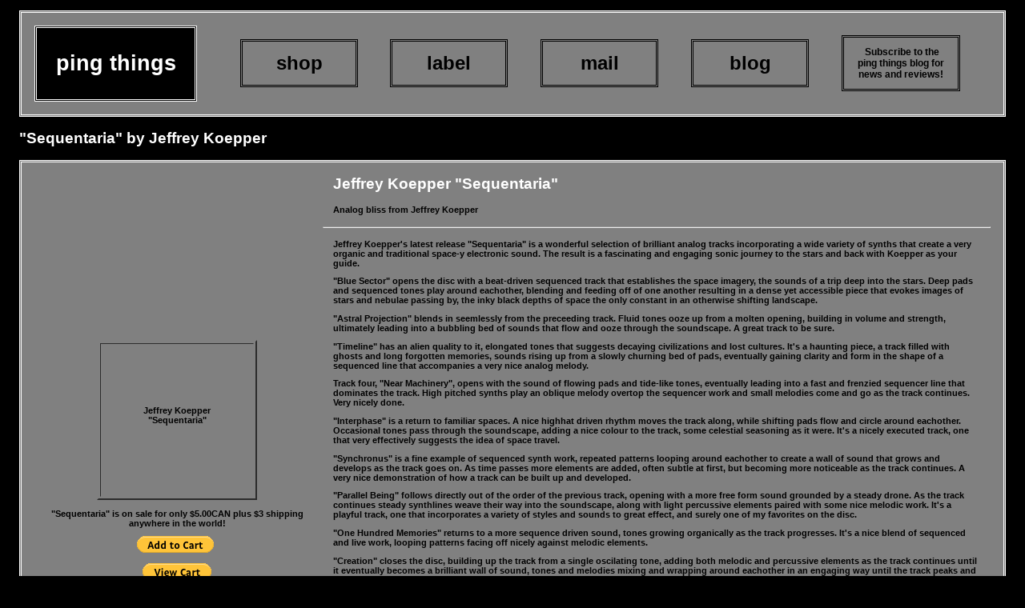

--- FILE ---
content_type: text/html
request_url: http://www.pingthings.com/KOEPPERsequentaria.htm
body_size: 3314
content:
<html>
<head>
<TITLE>ping things: an online CD store selling ambient/electronic music by indie artists</TITLE>
<meta name="description" content="ping things is an online CD store specializing in ambient, darkwave, downtempo, experimental and trip hop music by both well known and independent artists.">
<meta name="keywords" content="ping things, CD store,The Ambient Ping, Toronto, ambience, electronic music, triphop, chill, darkwave, experimental,
Steve Roach, dreamSTATE, mara's torment, Numina, Aidan Baker, Knurl, Akumu, Robert Rich, Gridlock, Marc Spybey, Edward Ka-Spel">
<link rel="stylesheet" href="style.css" type="text/css">
</head>
<body bgcolor="black">
<center>
<table div class="logo">
<tr><td>
<div id="navigation3"><li><a href="index.html"><h1><center>ping things</center></h1></a></li></div id>
</td><td>
<div id="navigation"><li><a href="PTcatalogueNF.htm">shop</a></li></div id>
</td><td>
<div id="navigation"><li><a href="PTlabel.htm">label</a></li></div id>
</td><td>
<div id="navigation"><li><a href="PTcontactNF.htm">mail</a><li></div id>
</td><td>
<div id="navigation"><li><a href="http://pingthings.blogspot.com/">blog</a></li></div id>
</td><td>
<div id="navigation2"><li><a href="http://feeds.feedburner.com/PingThings" rel="alternate" type="application/rss+xml"><img alt="" style="vertical-align:middle;border:0" src="http://www.feedburner.com/fb/images/pub/feed-icon16x16.png"/></a>&nbsp;<a href="http://feeds.feedburner.com/PingThings" rel="alternate" type="application/rss+xml"><b>Subscribe to the ping things blog for news and reviews!</a></li>
</td></tr></table>
</div class>
<p>
<p align="left">

<h2>"Sequentaria" by Jeffrey Koepper
</h2> 
<p>
<table div class="logo">
<tr><td width=30%><center>
<table width=200 height=200 border=2>
<tr><td><h3>
Jeffrey Koepper
<br>"Sequentaria"
</td></tr>
</table>
<h3>
<p>
"Sequentaria" is on sale for only <b>$5.00CAN</b> plus $3 shipping anywhere in the world!
<p>
<p>
<form target="paypal" action="https://www.paypal.com/cgi-bin/webscr" method="post">
<input type="image" src="https://www.paypal.com/en_US/i/btn/btn_cart_SM.gif" border="0" name="submit" alt="PayPal - The safer, easier way to pay online!">
<img alt="" border="0" src="https://www.paypal.com/en_US/i/scr/pixel.gif" width="1" height="1">
<input type="hidden" name="add" value="1">
<input type="hidden" name="cmd" value="_cart">
<input type="hidden" name="business" value="rik@pingthings.com">
<input type="hidden" name="item_name" value="Jeffrey Koepper&quot;Sequentaria&quot;">
<input type="hidden" name="amount" value="5.00">
<input type="hidden" name="no_shipping" value="2">
<input type="hidden" name="currency_code" value="CAD">
<input type="hidden" name="lc" value="CA">
<input type="hidden" name="bn" value="PP-ShopCartBF">
</form>
<form target="paypal" action="https://www.paypal.com/cgi-bin/webscr" method="post">
<input type="hidden" name="cmd" value="_cart">
<input type="hidden" name="business" value="rik@pingthings.com">
<input type="image" src="https://www.paypal.com/en_US/i/btn/btn_viewcart_SM.gif" border="0" name="submit" alt="PayPal - The safer, easier way to pay online!">
<input type="hidden" name="display" value="1">
</form></center>
</td><td>
<h2>
Jeffrey Koepper "Sequentaria"
<br></h2>
<h4>
Analog bliss from Jeffrey Koepper 
</h4>
<hr>
<h4>
Jeffrey Koepper's latest release "Sequentaria" is a wonderful selection of brilliant analog tracks incorporating a wide variety of synths that create a very organic and traditional space-y electronic sound. The result is a fascinating and engaging sonic journey to the stars and back with Koepper as your guide.
<p>
"Blue Sector" opens the disc with a beat-driven sequenced track that establishes the space imagery, the sounds of a trip deep into the stars. Deep pads and sequenced tones play around eachother, blending and feeding off of one another resulting in a dense yet accessible piece that evokes images of stars and nebulae passing by, the inky black depths of space the only constant in an otherwise shifting landscape.
<p>
"Astral Projection" blends in seemlessly from the preceeding track. Fluid tones ooze up from a molten opening, building in volume and strength, ultimately leading into a bubbling bed of sounds that flow and ooze through the soundscape. A great track to be sure.
<p>
"Timeline" has an alien quality to it, elongated tones that suggests decaying civilizations and lost cultures. It's a haunting piece, a track filled with ghosts and long forgotten memories, sounds rising up from a slowly churning bed of pads, eventually gaining clarity and form in the shape of a sequenced line that accompanies a very nice analog melody.
<p>
Track four, "Near Machinery", opens with the sound of flowing pads and tide-like tones, eventually leading into a fast and frenzied sequencer line that dominates the track. High pitched synths play an oblique melody overtop the sequencer work and small melodies come and go as the track continues. Very nicely done.
<p>
"Interphase" is a return to familiar spaces. A nice highhat driven rhythm moves the track along, while shifting pads flow and circle around eachother. Occasional tones pass through the soundscape, adding a nice colour to the track, some celestial seasoning as it were. It's a nicely executed track, one that very effectively suggests the idea of space travel.
<p>
"Synchronus" is a fine example of sequenced synth work, repeated patterns looping around eachother to create a wall of sound that grows and develops as the track goes on. As time passes more elements are added, often subtle at first, but becoming more noticeable as the track continues. A very nice demonstration of how a track can be built up and developed.
<p>
"Parallel Being" follows directly out of the order of the previous track, opening with a more free form sound grounded by a steady drone. As the track continues steady synthlines weave their way into the soundscape, along with light percussive elements paired with some nice melodic work. It's a playful track, one that incorporates a variety of styles and sounds to great effect, and surely one of my favorites on the disc.
<p>
"One Hundred Memories" returns to a more sequence driven sound, tones growing organically as the track progresses. It's a nice blend of sequenced and live work, looping patterns facing off nicely against melodic elements.
<p>
"Creation" closes the disc, building up the track from a single oscilating tone, adding both melodic and percussive elements as the track continues until it eventually becomes a brilliant wall of sound, tones and melodies mixing and wrapping around eachother in an engaging way until the track peaks and then drifts away. A very impressive track and a lovely way to close the disc.
<p>
I've often speculated on what it is that makes analog recordings so spacey to me, what it is that conjures such cosmic imagery. I've never been able to come up with an answer that satisfies, but listening a disc like "Sequentaria" I can totally hear that spacey sound that I'm so fond of, and an answer to my question seems far less important to me than being able to wander through the stars. An excellent disc for wandering, listening and just imagining, "Sequentaria" comes highly recommended by this reviewer.
<p>
rik - ping things
<p>
<hr>
<p>
related items
<p>
<a href="KOEPPERetherea.htm">Jeffrey Koepper "Etherea"</a>
<p>
<a href="KOEPPERmomentium.htm">Jeffrey Koepper "Momentium"</a>
<p>
<hr>
<p>
last updated 04/22/11
<p>
</td></tr>
</table>
</center>
</html>
 

--- FILE ---
content_type: text/css
request_url: http://www.pingthings.com/style.css
body_size: 2367
content:
/* body is used for the main style */
body {
color: black;
padding: 3px;
}


/* h1 is used for headers */
h1 {
color: white;
font-family: Arial, serif;
font-size: 20pt;
font-weight: bold;
text-align: left;
}


/* h2 is used for sub headings */
h2 {
color: white;
font-family: Arial, serif;
font-size: 14pt;
font-weight: bold;
text-align: left;
padding-left: 10pt;
}

/* h3 is used for centered text */
h3 {
color: black;
font-family: Arial, serif;
font-size: 8pt;
font-weight: bold;
text-align: center;
}

/* h4 is used for left aligned text text */
h4 {
color: black;
font-family: Arial, serif;
font-size: 8pt;
font-weight: bold;
text-align: left;
padding-left: 10pt;
padding-right: 10pt
}

/* h5 is used for left aligned text in CD pages */
h5 {
color: black;
font-family: Arial, serif;
font-size: 8pt;
font-weight: bold;
text-align: left;
padding-left: 10pt;
}


/* .main is used for the main title and navigation */
.logo
{
background-color: #808080;
text-align: center;
width: 98%;
border-width: 3px;
border-style: double;
border-color: white;
padding: 10pt;
margin: 2px;
font-color: white;
}

div#navigation
{
text-align: center;
width: 115px;
border-width: 3px;
border-style: double;
border-color: black;
background-color: #808080;
padding: 13px;
font-family: Arial, sans-serif;
font-size: 24px;
font-weight: bold;
}

div#navigation2
{
text-align: center;
width: 120px;
border-width: 3px;
border-style: double;
border-color: black;
background-color: #808080;
padding: 11px;
font-family: Arial, sans-serif;
font-size: 12px;
font-weight: bold;
}

div#navigation3
{
text-align: center;
width: 175px;
border-width: 3px;
border-style: double;
border-color: white;
background-color: black;
padding: 11px;
font-family: Arial, sans-serif;
font-size: 12px
font-weight: bold;
}


div#navigation ul
{
white-space: nowrap;
}

div#navigation2 ul
{
white-space: nowrap;
}

div#navigation3 ul
{
white-space: nowrap;
}


div#navigation li
{
list-style-type: none;
display: inline;
}

div#navigation2 li
{
list-style-type: none;
display: inline;
}

div#navigation3 li
{
list-style-type: none;
display: inline;
}


a
{
color: black;
text-decoration: none;
}

a:hover
{
color: white;
text-decoration: underline;
}


